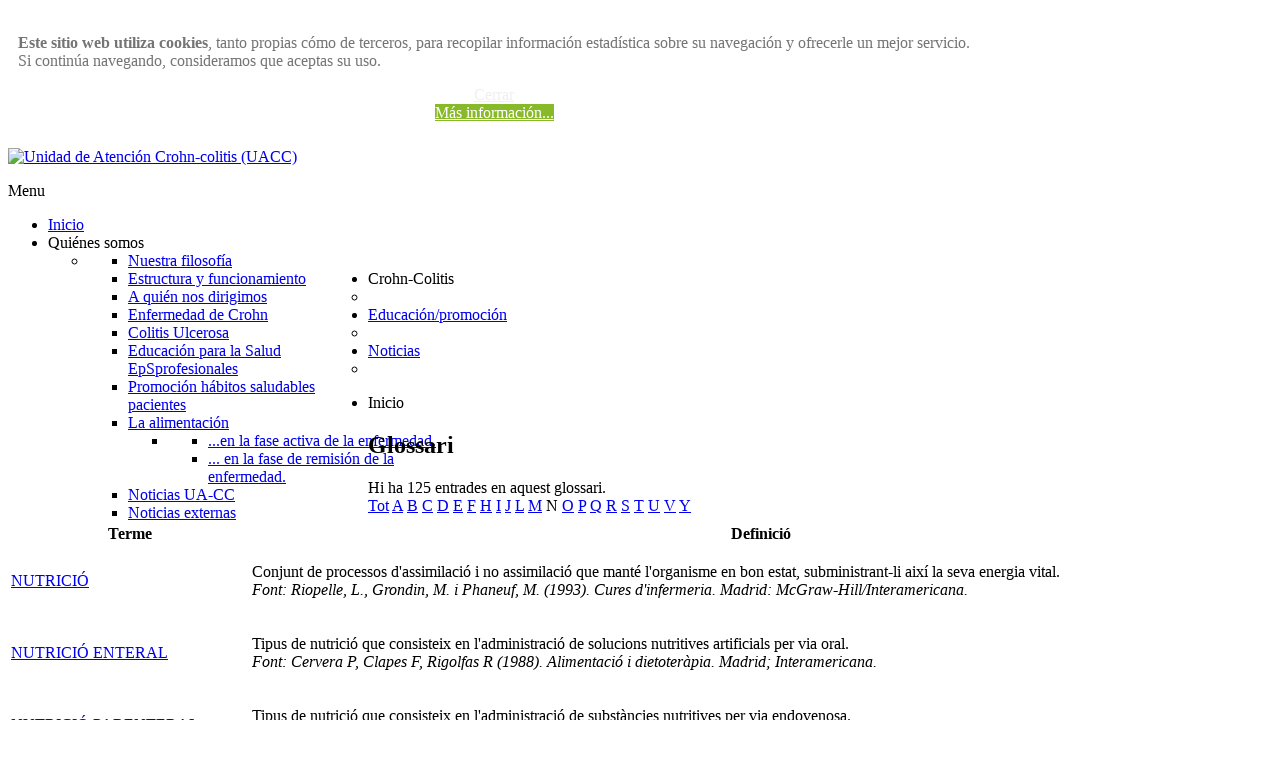

--- FILE ---
content_type: text/html; charset=utf-8
request_url: https://www.ua-cc.org/es/component/glossary/Glossari-catal%C3%A0-2/N/
body_size: 7051
content:

<!DOCTYPE html>
<html xmlns="http://www.w3.org/1999/xhtml" xml:lang="es-es" lang="es-es" dir="ltr">
<head>

    <meta name="viewport" content="width=device-width, initial-scale=1.0">
	
	<script src="/templates/it_healthcare2/js/jquery-1.10.1.min.js" type="text/javascript"></script>
	<script src="https://www.google.com/recaptcha/api.js?hl=ca" async defer="defer" type="text/javascript"></script>
	
	
  <base href="https://www.ua-cc.org/es/component/glossary/Glossari-català-2/N/" />
  <meta http-equiv="content-type" content="text/html; charset=utf-8" />
  <meta name="keywords" content="NUTRICIÓ , NUTRICIÓ ENTERAL , NUTRICIÓ PARENTERAL " />
  <meta name="description" content="Glossari" />
  <meta name="generator" content="Joomla! - Open Source Content Management" />
  <title>Unidad de Atención Crohn-colitis (UACC)</title>
  <link href="/templates/it_healthcare2/favicon.ico" rel="shortcut icon" type="image/vnd.microsoft.icon" />
  <link rel="stylesheet" href="/plugins/system/iceshortcodes/assets/iceshortcodes.css" type="text/css" />
  <link rel="stylesheet" href="/plugins/system/iceshortcodes/assets/bootstrap/css/bootstrap.min.css" type="text/css" />
  <link rel="stylesheet" href="/plugins/system/iceshortcodes/assets/bootstrap/css/bootstrap-responsive.min.css" type="text/css" />
  <link rel="stylesheet" href="https://www.ua-cc.org/plugins/system/fmalertcookies/assets/css/bootstrap.min.css" type="text/css" />
  <link rel="stylesheet" href="https://www.ua-cc.org/plugins/system/fmalertcookies/assets/css/custom.css" type="text/css" />
  <link rel="stylesheet" href="/templates/it_healthcare2/css/flexslider.css" type="text/css" />
  <link rel="stylesheet" href="/templates/it_healthcare2/bootstrap/css/bootstrap.min.css" type="text/css" />
  <link rel="stylesheet" href="/templates/it_healthcare2/font-awesome/css/font-awesome.min.css" type="text/css" />
  <link rel="stylesheet" href="/templates/it_healthcare2/bootstrap/css/bootstrap-responsive.min.css" type="text/css" />
  <link rel="stylesheet" href="/templates/it_healthcare2/css/joomla.css" type="text/css" />
  <link rel="stylesheet" href="/templates/it_healthcare2/css/modules.css" type="text/css" />
  <link rel="stylesheet" href="/templates/it_healthcare2/css/general.css" type="text/css" />
  <link rel="stylesheet" href="/templates/it_healthcare2/css/pages.css" type="text/css" />
  <link rel="stylesheet" href="/templates/it_healthcare2/css/responsive.css" type="text/css" />
  <link rel="stylesheet" href="/plugins/content/phocadownload/assets/css/phocadownload.css" type="text/css" />
  <link rel="stylesheet" href="/media/mod_languages/css/template.css" type="text/css" />
  <link rel="stylesheet" href="https://www.ua-cc.org/media/jui/css/bootstrap.css" type="text/css" />
  <link rel="stylesheet" href="https://www.ua-cc.org/media/jui/css/bootstrap-responsive.css" type="text/css" />
  <link rel="stylesheet" href="/templates/it_healthcare2/html/mod_icemegamenu/css/default_icemegamenu.css" type="text/css" />
  <link rel="stylesheet" href="/templates/it_healthcare2/html/mod_icemegamenu/css/default_icemegamenu-reponsive.css" type="text/css" />
  <script src="/plugins/system/iceshortcodes/assets/bootstrap/js/bootstrap.min.js" type="text/javascript"></script>
  <script src="/templates/it_healthcare2/js/jquery-1.10.1.min.js" type="text/javascript"></script>
  <script src="/templates/it_healthcare2/js/jquery-migrate.js" type="text/javascript"></script>
  <script src="/templates/it_healthcare2/bootstrap/js/bootstrap.min.js" type="text/javascript"></script>
  <script src="/templates/it_healthcare2/js/jquery.flexslider-min.js" type="text/javascript"></script>
  <script src="https://www.ua-cc.org/media/jui/js/bootstrap.min.js" type="text/javascript"></script>
  <script type="text/javascript">
;$(document).ready(function(){ 
			
			$(window).scroll(function(){
				if ($(this).scrollTop() > 100) {
					$('.scrollup').fadeIn();
				} else {
					$('.scrollup').fadeOut();
				}
			}); 
			
			$('.scrollup').click(function(){
				$("html, body").animate({ scrollTop: 0 }, 600);
				return false;
			});
			
			$("[rel='tooltip']").tooltip();
 
		});
			
function puretip () {
        var links = document.links || document.getElementsByTagName('a');
        var n = links.length;
        for (var i = 0; i < n; i++) {
                if (links[i].title && links[i].title != '' && links[i].className=="glossarylink") {
                        // add the title to anchor innerhtml
                        links[i].innerHTML += '<span style="width:230px; background-color:rgba(0,0,0,0.7);;">'+links[i].title+'</span>';
                        links[i].title = ''; // remove the title
                }
        }
};
if (typeof window.addEvent != 'function') window.addEvent('domready', function() {puretip();});
else window.onload = function(e) {puretip();}

  </script>
  <link href="https://www.ua-cc.org/components/com_glossary/css/glossary.css" rel="stylesheet" type="text/css"/>
  <link type="text/css" rel="stylesheet" href="/components/com_glossary/css/puretip.css" />


	<style type="text/css" media="screen">


/* Hide Content From HOMEPAGE */


/* Sidebar to left */
 
 
/* IE10-only styles go here */  
.ie10 ul#ice-switcher {
	padding-right:20px;}  
	.ie10 ul#ice-switcher:hover {
		padding-right:35px}



/* Custom CSS code throught paramters */
div.item-page a:visited, div#middlecol a:visited { color:#7AB317; text-decoration:underline;}
.glossaryclear { width:100%; } th.title a, th.hits a, th.item-title a, th.item-link a { color:#000 !important; } th.title, th.hits,th.item-title ,th.item-link {text-align:left;} table.category {width:100%;} ul.ice-check li {background-position: left top;}
/* listados posts RSS **/ div.newsfeedabout ol { padding:0;margin:15px 0px 0px 0px;list-style:none;} div.newsfeedabout ol li { margin:0px;padding:10px 0px 10px 0px;clear:both;border-top:1px solid #CCC;} .button2-left{padding:3px;margin: 5px 5px 0px 0px;float:left;border:1px solid #ccc;} #span_field_lopd_registro_1 label {width:auto !important;}
</style>


<!-- Template Styles  -->
<link id="stylesheet" rel="stylesheet" type="text/css" href="/templates/it_healthcare2/css/styles/style1.css" />

<!-- Resposnive Template Styles -->
<link id="stylesheet-responsive" rel="stylesheet" type="text/css" href="/templates/it_healthcare2/css/styles/style1_responsive.css" />



<!-- Google Fonts -->
<link href='https://fonts.googleapis.com/css?family=Nobile|Coming+Soon' rel='stylesheet' type='text/css' />

<!--[if lte IE 8]>
<link rel="stylesheet" type="text/css" href="/templates/it_healthcare2/css/ie8.css" />
<![endif]-->

<!--[if lt IE 9]>
    <script src="/templates/it_healthcare2/js/html5.js"></script>
<![endif]-->


<!--[if !IE]><!-->
<script>  
if(Function('/*@cc_on return document.documentMode===10@*/')()){
    document.documentElement.className+=' ie10';
}
</script>
<!--<![endif]-->  

<style type="text/css">
/* IE10 hacks. add .ie10 before */
.ie10 ul#ice-switcher li.active a,
.ie10 ul#ice-switcher li a:hover {
	padding-top:0;
	padding-bottom:0}
					
.ie10 ul#ice-switcher li a span {
	padding-left:30px;}

</style>


</head>

<body class=""><div id="cadre_alert_cookies" style="opacity:0.9;text-align:left; margin:0px;"><div style="display: inline-block;width: 100%;margin:auto;max-width:100%;background-color: #FFFFFF;border: 0px solid #eee;"><div style="display: inline-block;padding:10px;color: #666666"><div class=pull-left><p><strong>Este sitio web utiliza cookies</strong>, tanto propias cómo de terceros, para recopilar información estadística sobre su navegación y ofrecerle un mejor servicio. <br />Si continúa navegando, consideramos que aceptas su uso.</p></div><div class="pull-left"><div class="pull-left  col-sm-6 btn_close" style="text-align:center"><a style="color:#eeeeee" class="btn btn-inverse  popup-modal-dismiss" href="#">Cerrar</a></div><div class="pull-left  col-sm-6 btn_readmore" style="text-align:center"><a style="background:#7bb210;color:#ffffff" class="btn   read_more" href="/es/aviso-legal#cookies">Más información...</a></div></div></div></div></div><script type="text/javascript">var name = "fmalertcookies" + "=";var ca = document.cookie.split(";");for(var i=0; i<ca.length; i++) {var c = ca[i];while (c.charAt(0)==" ") c = c.substring(1);if (c.indexOf(name) == 0){ jQuery("#cadre_alert_cookies").remove();}}var d = new Date();d.setTime(d.getTime() + (30*24*60*60*1000));var expires_cookie = "expires="+d.toUTCString();jQuery(document).on('click', '.popup-modal-dismiss', function () {jQuery('#cadre_alert_cookies').html(''); document.cookie='fmalertcookies=true; '+expires_cookie+'; path=/'});</script>


<!-- header -->
<header id="header">

    <div class="container">

        <div id="logo">	
        <p><a href="/"><img class="logo" src="https://www.ua-cc.org/images/logo_uacc.png" alt="Unidad de Atención Crohn-colitis (UACC)" /></a></p>	
        </div>
      
        <div class="icemegamenu"><div class="ice-megamenu-toggle"><a data-toggle="collapse" data-target=".nav-collapse">Menu</a></div><div class="nav-collapse icemegamenu collapse"><ul id="icemegamenu" class="meganizr mzr-slide mzr-responsive"><li id="iceMenu_103" class="iceMenuLiLevel_1"><a href="https://www.ua-cc.org/" class=" iceMenuTitle"><span class="icemega_title icemega_nosubtitle">Inicio</span></a></li><li id="iceMenu_133" class="iceMenuLiLevel_1 mzr-drop parent"><a class=" iceMenuTitle"><span class="icemega_title icemega_nosubtitle">Quiénes somos</span></a><ul class="icesubMenu icemodules sub_level_1" style="width:280px"><li><div style="float:left;width:280px" class="iceCols"><ul><li id="iceMenu_208" class="iceMenuLiLevel_2"><a href="/es/quienes-somos/nuestra-filosofia" class=" iceMenuTitle"><span class="icemega_title icemega_nosubtitle">Nuestra filosofía</span></a></li><li id="iceMenu_136" class="iceMenuLiLevel_2"><a href="/es/quienes-somos/estructura-y-funcionamiento" class=" iceMenuTitle"><span class="icemega_title icemega_nosubtitle">Estructura y funcionamiento</span></a></li><li id="iceMenu_137" class="iceMenuLiLevel_2"><a href="/es/quienes-somos/a-quien-nos-dirigimos" class=" iceMenuTitle"><span class="icemega_title icemega_nosubtitle">A quién nos dirigimos</span></a></li></ul></div></li></ul></li><li id="iceMenu_149" class="iceMenuLiLevel_1 mzr-drop parent"><a class=" iceMenuTitle"><span class="icemega_title icemega_nosubtitle">Crohn-Colitis</span></a><ul class="icesubMenu icemodules sub_level_1" style="width:280px"><li><div style="float:left;width:280px" class="iceCols"><ul><li id="iceMenu_209" class="iceMenuLiLevel_2"><a href="/es/crohn-colitis/enfermedad-de-crohn" class=" iceMenuTitle"><span class="icemega_title icemega_nosubtitle">Enfermedad de Crohn</span></a></li><li id="iceMenu_210" class="iceMenuLiLevel_2"><a href="/es/crohn-colitis/colitis-ulcerosa" class=" iceMenuTitle"><span class="icemega_title icemega_nosubtitle">Colitis Ulcerosa</span></a></li></ul></div></li></ul></li><li id="iceMenu_158" class="iceMenuLiLevel_1 mzr-drop parent"><a href="/es/educacion-y-promocion" class=" iceMenuTitle"><span class="icemega_title icemega_nosubtitle">Educación/promoción</span></a><ul class="icesubMenu icemodules sub_level_1" style="width:280px"><li><div style="float:left;width:280px" class="iceCols"><ul><li id="iceMenu_211" class="iceMenuLiLevel_2"><a href="/es/educacion-y-promocion/educacion-para-la-salud-eps-profesionales" class=" iceMenuTitle"><span class="icemega_title">Educación para la Salud EpS</span><span class="icemega_desc">profesionales</span></a></li><li id="iceMenu_212" class="iceMenuLiLevel_2"><a href="/es/educacion-y-promocion/promocion-habitos-de-vida-saludables-pacientes" class=" iceMenuTitle"><span class="icemega_title">Promoción hábitos saludables </span><span class="icemega_desc">pacientes</span></a></li><li id="iceMenu_218" class="iceMenuLiLevel_2 mzr-drop parent"><a href="/es/educacion-y-promocion/la-alimentacion/en-la-fase-activa-de-la-enfermedad" class=" iceMenuTitle"><span class="icemega_title icemega_nosubtitle">La alimentación</span></a><ul class="icesubMenu icemodules sub_level_2" style="width:280px"><li><div style="float:left;width:280px" class="iceCols"><ul><li id="iceMenu_216" class="iceMenuLiLevel_3"><a href="/es/educacion-y-promocion/la-alimentacion/en-la-fase-activa-de-la-enfermedad" class=" iceMenuTitle"><span class="icemega_title icemega_nosubtitle">...en la fase activa de la enfermedad.</span></a></li><li id="iceMenu_217" class="iceMenuLiLevel_3"><a href="/es/educacion-y-promocion/la-alimentacion/en-la-fase-de-remision-de-la-enfermedad" class=" iceMenuTitle"><span class="icemega_title icemega_nosubtitle">... en la fase de remisión de la enfermedad.</span></a></li></ul></div></li></ul></li></ul></div></li></ul></li><li id="iceMenu_159" class="iceMenuLiLevel_1 mzr-drop parent"><a href="/es/noticias" class=" iceMenuTitle"><span class="icemega_title icemega_nosubtitle">Noticias</span></a><ul class="icesubMenu icemodules sub_level_1" style="width:280px"><li><div style="float:left;width:280px" class="iceCols"><ul><li id="iceMenu_183" class="iceMenuLiLevel_2"><a href="/es/noticias" class=" iceMenuTitle"><span class="icemega_title icemega_nosubtitle">Noticias UA-CC</span></a></li><li id="iceMenu_184" class="iceMenuLiLevel_2"><a href="/es/noticias/noticias-externas" class=" iceMenuTitle"><span class="icemega_title icemega_nosubtitle">Noticias externas</span></a></li></ul></div></li></ul></li></ul></div></div><script type="text/javascript">
	jQuery(document).ready(function(){
		var browser_width1 = jQuery(window).width();
		jQuery("#icemegamenu").find(".icesubMenu").each(function(index){
			var offset1 = jQuery(this).offset();
			var xwidth1 = offset1.left + jQuery(this).width();
			if(xwidth1 >= browser_width1){
				jQuery(this).addClass("ice_righttoleft");
			}
		});
		
	})
	jQuery(window).resize(function() {
		var browser_width = jQuery(window).width();
		jQuery("#icemegamenu").find(".icesubMenu").removeClass("ice_righttoleft");
		jQuery("#icemegamenu").find(".icesubMenu").each(function(index){
			var offset = jQuery(this).offset();
			var xwidth = offset.left + jQuery(this).width();
			
			if(xwidth >= browser_width){
				jQuery(this).addClass("ice_righttoleft");
			}
		});
	});
</script>
        
    </div>

</header><!-- /header -->   
     

<!-- content -->
<section id="content">
    
    <div class="container">
    
        <!-- promo --> 
            
    
    
        <div class="row">
        
            <!-- Middle Col -->
            <div id="middlecol" class="span8">
            
                <div class="inside">
                
            	
<ul class="breadcrumb">
	<li><span>Inicio</span></li></ul>

              

                                
                                
                
<div id="system-message-container">
</div>
                
<!-- Start of Glosario HTML -->
<div id='glossary'>		
		<h2>Glossari</h2>
		
		Hi ha 125 entrades en aquest glossari.
		
		
					
					
		<div class="glossaryalphabet">
			
			<a href="/es/component/glossary/Glossari-catal%C3%A0-2/">Tot</a>
 
			<a href="/es/component/glossary/Glossari-catal%C3%A0-2/A/">A</a>
 
			<a href="/es/component/glossary/Glossari-catal%C3%A0-2/B/">B</a>
 
			<a href="/es/component/glossary/Glossari-catal%C3%A0-2/C/">C</a>
 
			<a href="/es/component/glossary/Glossari-catal%C3%A0-2/D/">D</a>
 
			<a href="/es/component/glossary/Glossari-catal%C3%A0-2/E/">E</a>
 
			<a href="/es/component/glossary/Glossari-catal%C3%A0-2/F/">F</a>
 
			<a href="/es/component/glossary/Glossari-catal%C3%A0-2/H/">H</a>
 
			<a href="/es/component/glossary/Glossari-catal%C3%A0-2/I/">I</a>
 
			<a href="/es/component/glossary/Glossari-catal%C3%A0-2/J/">J</a>
 
			<a href="/es/component/glossary/Glossari-catal%C3%A0-2/L/">L</a>
 
			<a href="/es/component/glossary/Glossari-catal%C3%A0-2/M/">M</a>
 
			<span class="glossletselect">N</span>
 
			<a href="/es/component/glossary/Glossari-catal%C3%A0-2/O/">O</a>
 
			<a href="/es/component/glossary/Glossari-catal%C3%A0-2/P/">P</a>
 
			<a href="/es/component/glossary/Glossari-catal%C3%A0-2/Q/">Q</a>
 
			<a href="/es/component/glossary/Glossari-catal%C3%A0-2/R/">R</a>
 
			<a href="/es/component/glossary/Glossari-catal%C3%A0-2/S/">S</a>
 
			<a href="/es/component/glossary/Glossari-catal%C3%A0-2/T/">T</a>
 
			<a href="/es/component/glossary/Glossari-catal%C3%A0-2/U/">U</a>
 
			<a href="/es/component/glossary/Glossari-catal%C3%A0-2/V/">V</a>
 
			<a href="/es/component/glossary/Glossari-catal%C3%A0-2/Y/">Y</a>

		</div>
		
			
			
		<table id="glossarylist" class="glossaryclear">
			<thead>
				<tr>
					<th class="glossary25">Terme</th>
					<th class="glossary72">Definició</th>
				</tr>
			</thead>
			<tbody>
			
				<tr class="row1">
					<td>
						<a href="/es/component/glossary/Glossari-catal%C3%A0-2/N/NUTRICI%C3%93--206/">
							NUTRICIÓ 
						</a>
					</td>
					<td>
							
					<div>
						<p>Conjunt de processos d'assimilació i  no assimilació que manté l'organisme en bon estat, subministrant-li així la seva energia vital.<br /><i>Font: Riopelle, L., Grondin, M. i Phaneuf, M. (1993). Cures d'infermeria. Madrid: McGraw-Hill/Interamericana.</i></p>

					</div>
					
					
					
		
					</td>
				</tr>

				<tr class="row0">
					<td>
						<a href="/es/component/glossary/Glossari-catal%C3%A0-2/N/NUTRICI%C3%93-ENTERAL--207/">
							NUTRICIÓ ENTERAL 
						</a>
					</td>
					<td>
							
					<div>
						<p>Tipus de nutrició que consisteix en l'administració de solucions nutritives artificials per via oral.<br /><i>Font: Cervera P, Clapes F, Rigolfas R (1988). Alimentació i dietoteràpia. Madrid; Interamericana.</i></p>

					</div>
					
					
					
		
					</td>
				</tr>

				<tr class="row1">
					<td>
						<a href="/es/component/glossary/Glossari-catal%C3%A0-2/N/NUTRICI%C3%93-PARENTERAL--208/">
							NUTRICIÓ PARENTERAL 
						</a>
					</td>
					<td>
							
					<div>
						<p>Tipus de nutrició que consisteix en l'administració de substàncies nutritives per via endovenosa.<br /><i>Font: Cervera P, Clapes F, Rigolfas R (1988). Alimentació i dietoteràpia. Madrid; Interamericana.</i></p>

					</div>
					
					
					
		
					</td>
				</tr>

			</tbody>
		</table>

			
					
		<div class="glossaryalphabet">
			
			<a href="/es/component/glossary/Glossari-catal%C3%A0-2/">Tot</a>
 
			<a href="/es/component/glossary/Glossari-catal%C3%A0-2/A/">A</a>
 
			<a href="/es/component/glossary/Glossari-catal%C3%A0-2/B/">B</a>
 
			<a href="/es/component/glossary/Glossari-catal%C3%A0-2/C/">C</a>
 
			<a href="/es/component/glossary/Glossari-catal%C3%A0-2/D/">D</a>
 
			<a href="/es/component/glossary/Glossari-catal%C3%A0-2/E/">E</a>
 
			<a href="/es/component/glossary/Glossari-catal%C3%A0-2/F/">F</a>
 
			<a href="/es/component/glossary/Glossari-catal%C3%A0-2/H/">H</a>
 
			<a href="/es/component/glossary/Glossari-catal%C3%A0-2/I/">I</a>
 
			<a href="/es/component/glossary/Glossari-catal%C3%A0-2/J/">J</a>
 
			<a href="/es/component/glossary/Glossari-catal%C3%A0-2/L/">L</a>
 
			<a href="/es/component/glossary/Glossari-catal%C3%A0-2/M/">M</a>
 
			<span class="glossletselect">N</span>
 
			<a href="/es/component/glossary/Glossari-catal%C3%A0-2/O/">O</a>
 
			<a href="/es/component/glossary/Glossari-catal%C3%A0-2/P/">P</a>
 
			<a href="/es/component/glossary/Glossari-catal%C3%A0-2/Q/">Q</a>
 
			<a href="/es/component/glossary/Glossari-catal%C3%A0-2/R/">R</a>
 
			<a href="/es/component/glossary/Glossari-catal%C3%A0-2/S/">S</a>
 
			<a href="/es/component/glossary/Glossari-catal%C3%A0-2/T/">T</a>
 
			<a href="/es/component/glossary/Glossari-catal%C3%A0-2/U/">U</a>
 
			<a href="/es/component/glossary/Glossari-catal%C3%A0-2/V/">V</a>
 
			<a href="/es/component/glossary/Glossari-catal%C3%A0-2/Y/">Y</a>

		</div>
		
			
		
		<div id="glossarycredit" class="small">
			<!---->
		</div>

</div>
<!-- End of Glosario HTML -->
                
                </div>
            
            </div><!-- / Middle Col  -->
            
              
            <!-- sidebar -->
            <aside id="sidebar" class="span4 " >
                <div class="inside">
                
					  
                    <div class="sidebar_top">
                    
                    	<div class="sidebar_top_inner">
                    
							                            <!-- search -->
                            <div id="search" class="clearfix">
                            <div class="search">
    <form action="/es/component/glossary/Glosario-castellano-1/" method="post" class="form-inline">
    		<label for="mod-search-searchword" class="element-invisible">Buscar...</label> <input name="searchword" id="mod-search-searchword" maxlength="20"  class="inputbox search-query" type="text" size="20" value="Buscar..."  onblur="if (this.value=='') this.value='Buscar...';" onfocus="if (this.value=='Buscar...') this.value='';" /> <button class="button btn btn-primary" onclick="this.form.searchword.focus();">Buscar</button>    	<input type="hidden" name="task" value="search" />
    	<input type="hidden" name="option" value="com_search" />
    	<input type="hidden" name="Itemid" value="263" />
    </form>
</div>

                            </div><!-- /search -->
                                   
                            
                                          
                        </div>
                        
                    </div>
                    
                    
                    <div class="sidebar_module sidebar_module_ "><div class="sidebar_module_inner"><div class="sidebar_module_content"><div class="mod-languages">

	<ul class="lang-inline">
						<li class="" dir="ltr">
			<a href="/ca/">
							<img src="/media/mod_languages/images/ca.gif" alt="Català" title="Català" />						</a>
			</li>
								<li class="lang-active" dir="ltr">
			<a href="/es/">
							<img src="/media/mod_languages/images/es.gif" alt="Español (Formal Internacional) (ES)" title="Español (Formal Internacional) (ES)" />						</a>
			</li>
				</ul>

</div>
</div></div></div>
                
                </div>
            
            </aside>
            <!-- /sidebar -->
       		            
        </div>
    
    </div>

</section><!-- /content -->

    
<!-- bottom --> 
 
    
<!-- footer --> 
<footer id="footer">
        
	    <div id="footer_section" class="clearfix">
    
        <div class="container">
        
            <div id="footer_menu" class="span8">
        
                                <div class="footer_menu">	
                         
       <div class="footermenu_module ">
        
			            <div class="footermenu_title"><h3 class="mod-title">Ayudas visuales</h3></div>
                        
            <div class="footermenu_content">
            <ul class="nav menu">
<li class="item-213"><a href="/es/crohn-colitis/enfermedad-de-crohn" >Enfermedad de Crohn</a></li><li class="item-214"><a href="/es/crohn-colitis/colitis-ulcerosa" >Colitis Ulcerosa</a></li><li class="item-215"><a href="/es/descargas" >Descargas</a></li></ul>
            </div>
                
		</div>
	
                </div> 
                                
                                <div class="footer_menu">	
                         
       <div class="footermenu_module ">
        
			            <div class="footermenu_title"><h3 class="mod-title">Anatomía y fisiología</h3></div>
                        
            <div class="footermenu_content">
            <ul class="nav menu">
<li class="item-245"><a href="/es/anatomia-y-fisiologia-el-tubo-digestivo" >El tubo digestivo</a></li><li class="item-186"><a href="/es/anatomia-y-fisiologia-glandulas-anexas" >Glándulas anexas</a></li><li class="item-187"><a href="/es/anatomia-y-fisiologia-sistema-inmunologico" >Sistema inmunológico</a></li></ul>
            </div>
                
		</div>
	
                </div> 
                                
                                <div class="footer_menu">	
                         
       <div class="footermenu_module ">
        
			            <div class="footermenu_title"><h3 class="mod-title">Información general</h3></div>
                        
            <div class="footermenu_content">
            <ul class="nav menu">
<li class="item-188"><a href="/es/informacion-general-definicion" >Definición</a></li><li class="item-189"><a href="/es/informacion-general-factores-desencadenantes" >Factores desencadenantes</a></li><li class="item-190"><a href="/es/informacion-general-sintomas" >Síntomas</a></li><li class="item-191"><a href="/es/informacion-general-pruebas-diagnosticas" title="Pruebas diagnósticas" >Pruebas</a></li><li class="item-192"><a href="/es/informacion-general-tratamiento" >Tratamiento</a></li></ul>
            </div>
                
		</div>
	
                </div> 
                                
                                <div class="footer_menu">	
                         
       <div class="footermenu_module ">
        
			            <div class="footermenu_title"><h3 class="mod-title">La alimentación</h3></div>
                        
            <div class="footermenu_content">
            <ul class="nav menu">
<li class="item-219"><a href="/es/educacion-y-promocion/la-alimentacion/en-la-fase-activa-de-la-enfermedad" >...en la fase activa de la enfermedad.</a></li><li class="item-220"><a href="/es/educacion-y-promocion/la-alimentacion/en-la-fase-de-remision-de-la-enfermedad" >...en la fase de remisión de la enfermedad.</a></li></ul>
            </div>
                
		</div>
	
                </div> 
                            </div>
            
                        <div id="contact_us" class="span4"><!-- Contact Module -->
            
                <div class="contact_box">
                
                           
       <div class="moduletable">
        
							<h3 class="mod-title">Contactar</h3>
			        	
             <div class="moduletable_content clearfix">
			 

<div class="custom"  >
	<ul>
<li class="address"><strong>Hospital Vall d'Hebron</strong><br /> Passeig de la Vall d'Hebron, 119-129, 08035 Barcelona</li>
<li class="phone">(+34) 93 274 61 56</li>
<li class="email"><span id="cloak74066">Esta dirección de correo electrónico está siendo protegida contra los robots de spam. Necesita tener JavaScript habilitado para poder verlo.</span><script type='text/javascript'>
 //<!--
 document.getElementById('cloak74066').innerHTML = '';
 var prefix = '&#109;a' + 'i&#108;' + '&#116;o';
 var path = 'hr' + 'ef' + '=';
 var addy74066 = 's&#117;g&#101;r&#101;nc&#105;&#97;s' + '&#64;';
 addy74066 = addy74066 + '&#117;&#97;-cc' + '&#46;' + '&#111;rg';
 document.getElementById('cloak74066').innerHTML += '<a ' + path + '\'' + prefix + ':' + addy74066 + '\'>' + addy74066+'<\/a>';
 //-->
 </script></li>
</ul></div>
             </div>
                
		</div>
	
                
                </div>
            
            </div> <!-- / Contact Module  --> 
                
        </div>   
         
    </div> 
     
                
</footer><!-- /footer --> 


 <!-- copyright -->    
<div id="copyright_area" class="clearfix">  

    <div class="container">
          
        
        <p id="copyright">
        &copy; 2026 Unidad de Atención Crohn-colitis (UACC) 
        </p>          
                                    
                <div id="copyrightmenu">
        <ul class="nav menu">
<li class="item-160"><a href="/es/enlaces-de-interes" >Enlaces de interés</a></li><li class="item-162"><a href="/es/glosario/Glosario-castellano-1/" >Glosario</a></li><li class="item-166"><a href="/es/descargas" >Descargas</a></li><li class="item-244"><a href="/es/aviso-legal" >Aviso legal</a></li><li class="item-161"><a href="/es/contactar" >Contactar</a></li></ul>

        </div>
         
        
         
            
                <a href="#" class="scrollup" style="display: inline; ">Go Top</a>
          
    
    </div>
    
</div><!-- copyright -->  







<!-- Google Analytics -->  
<script type="text/javascript">

var _gaq = _gaq || [];
_gaq.push(['_setAccount', 'UA-58857325-1']);
_gaq.push(['_trackPageview']);

(function() {
var ga = document.createElement('script'); ga.type = 'text/javascript'; ga.async = true;
ga.src = ('https:' == document.location.protocol ? 'https://ssl' : 'http://www') + '.google-analytics.com/ga.js';
var s = document.getElementsByTagName('script')[0]; s.parentNode.insertBefore(ga, s);
})();

</script>
<!-- Google Analytics -->  

</body>
</html>
